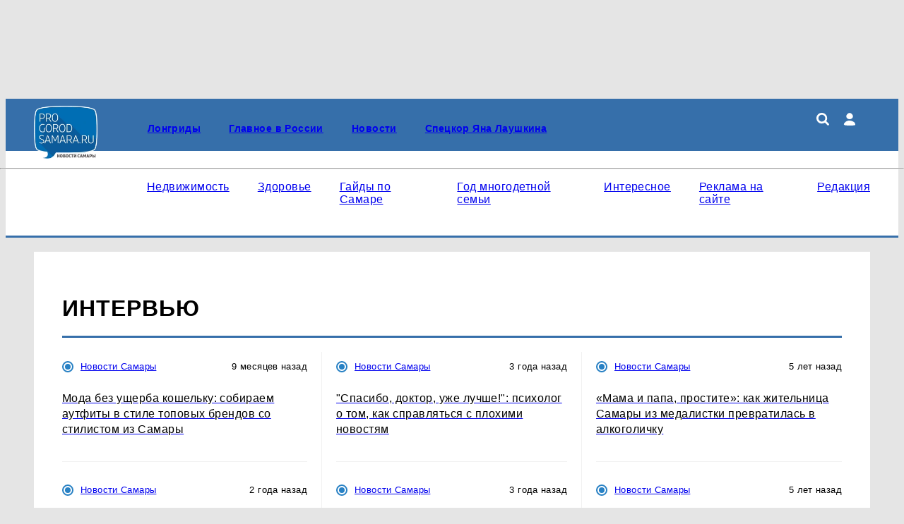

--- FILE ---
content_type: text/html; charset=UTF-8
request_url: https://progorodsamara.ru/tags/intervu/1
body_size: 10676
content:
    <!DOCTYPE html>
    <html lang="ru" dir="ltr">
    <head prefix="og: http://ogp.me/ns# fb: http://ogp.me/ns/fb# article: http://ogp.me/ns/article#">
        <meta charset="UTF-8">
        <meta name="viewport" content="width=device-width, initial-scale=1">
                <title>Интервью</title><meta name="description" content="Актуальные новости по теме &quot;Интервью&quot;"><meta name="keywords" content=""><meta property="og:type" content="website">
<meta property="og:url" content="https://progorodsamara.ru/tags/intervu/1">
<meta property="og:locale" content="ru_RU">
<meta property="og:title" content="Интервью">
<meta property="og:description" content="Актуальные новости по теме &quot;Интервью&quot;">
<meta property="og:site_name" content="Прогород Самара">

<meta name="robots" content="max-image-preview:large">
<link href="https://yandex.ru" rel="preconnect">
<link href="https://avatars.mds.yandex.net" rel="preconnect">
<link href="https://banners.adfox.ru" rel="preconnect">
<link href="https://progorodsamara.ru" rel="preconnect" crossorigin="">
<link type="font/woff2" href="/assets/core/theme/css/fonts/roboto/Roboto-Regular.woff2" rel="preload" as="font" crossorigin="anonymous">
<link type="font/woff2" href="/assets/core/theme/css/fonts/roboto/Roboto-Bold.woff2" rel="preload" as="font" crossorigin="anonymous">
<link type="font/woff2" href="/assets/core/theme/css/fonts/ptsanscaption/ptsanscaption.woff2" rel="preload" as="font" crossorigin="anonymous">
<link href="/assets/core/theme/js/jquery-3.7.1.min.js" rel="preload" as="script">
<link href="https://news.2xclick.ru" rel="preconnect">
<link href="/assets/core/theme/css/style.css" rel="preload" as="style">
<link href="/assets/core/theme/css/roboto-woff2.css" rel="preload" as="style">
<link href="/assets/core/theme/css/fonts/ptsanscaption/ptsanscaption.css" rel="preload" as="style">
<link href="https://progorodsamara.ru/tags/intervu/1" rel="canonical">
<link type="application/rss+xml" href="https://progorodsamara.ru/rss.xml" rel="alternate">
<link type="image/x-icon" href="/favicon.ico" rel="shortcut icon">
<link type="image/x-icon" href="/favicon120.ico" rel="icon" sizes="120x120">
<link type="image/svg+xml" href="/favicon.svg" rel="icon">
<link href="/assets/min/4602f0360c825f46002d9d3e973713b3.css?v=1769610170" rel="stylesheet">
<link href="/assets/core/theme/css/fonts/ptsanscaption/ptsanscaption.css?v=1769610168" rel="stylesheet">
<link href="/assets/css/styles.css?v=1769610170" rel="stylesheet"><script type="application/ld+json">{"@type":"NewsMediaOrganization","name":"Прогород Самара","alternateName":"progorodsamara.ru","url":"https://progorodsamara.ru","@id":"https://progorodsamara.ru#organization","logo":{"@type":"ImageObject","url":"https://progorodsamara.ru/assets/img/logo.webp?h=0.1.1.2","width":165,"height":140},"sameAs":["https://www.facebook.com/progorodsamara/?locale=ru_RU","https://x.com/progorodsamara_","https://www.youtube.com/@Progorodsamara"],"contactPoint":{"@type":"ContactPoint","contactType":"Editorial Office","email":"progorodsamara@progorodsamara.ru","telephone":" +7 (987) 905-00-63"},"email":"progorodsamara@progorodsamara.ru","legalName":"ООО «Город Самара»","address":{"@type":"PostalAddress","streetAddress":"Московское шоссе, 4, стр.15, оф. 703","addressLocality":"Самара","addressRegion":"Самарская область","postalCode":443013,"addressCountry":"RU"},"areaServed":{"@type":"Country","name":"Россия"},"@context":"https://schema.org"}</script>
<script>
(function() {
 let isUserAgentMotoGPower = window.navigator.userAgent.indexOf('moto g power') !== -1 ? true : false;
  
 if (!isUserAgentMotoGPower) {
    window.yaContextCb = window.yaContextCb || [];
    var script = document.createElement('script');
    script.src = 'https://yandex.ru/ads/system/context.js';
    script.async = true;
    document.head.appendChild(script);
  }
})();
</script>
<meta name="yandex-verification" content="1e5dc5177dcf90c6" /><meta name="yandex-verification" content="8183ef4d028ffa4d" /><meta name="yandex-verification" content="e8d93501aba33bff" /><meta name="google-site-verification" content="FJ_hKHtnNeGk4NKrBNYaWaJRSeUKKUrBr7FqDB9Dbj0" /><meta name="mailru-domain" content="0M64NUVSiA62vsBW" />    </head>

    <body>
    
    
<script type="text/javascript" >
   (function(m,e,t,r,i,k,a){m[i]=m[i]||function(){(m[i].a=m[i].a||[]).push(arguments)};
   m[i].l=1*new Date();
   for (var j = 0; j < document.scripts.length; j++) {if (document.scripts[j].src === r) { return; }}
   k=e.createElement(t),a=e.getElementsByTagName(t)[0],k.async=1,k.src=r,a.parentNode.insertBefore(k,a)})
   (window, document, "script", "https://mc.yandex.ru/metrika/tag.js", "ym");

   ym(20989270, "init", {
        clickmap:true,
        trackLinks:true,
        accurateTrackBounce:true,
        webvisor:true
   });
</script>
<noscript><div><img src="https://mc.yandex.ru/watch/20989270" style="position:absolute; left:-9999px;" alt="" /></div></noscript>
<script data-counter>
new Image().src = "https://counter.yadro.ru/hit;?r"+
escape(document.referrer)+((typeof(screen)=="undefined")?"":
";s"+screen.width+"*"+screen.height+"*"+(screen.colorDepth?
screen.colorDepth:screen.pixelDepth))+";u"+escape(document.URL)+
";h"+escape(document.title.substring(0,150))+
";"+Math.random();
</script><script type="text/javascript" data-counter>
var _tmr = window._tmr || (window._tmr = []);
_tmr.push({id: "2230006", type: "pageView", start: (new Date()).getTime()});
(function (d, w, id) {
  if (d.getElementById(id)) return;
  var ts = d.createElement("script"); ts.type = "text/javascript"; ts.async = true; ts.id = id;
  ts.src = "https://top-fwz1.mail.ru/js/code.js";
  var f = function () {var s = d.getElementsByTagName("script")[0]; s.parentNode.insertBefore(ts, s);};
  if (w.opera == "[object Opera]") { d.addEventListener("DOMContentLoaded", f, false); } else { f(); }
})(document, window, "topmailru-code");
</script><div class="text-center adf-ins"><div class="container m-t m-b pi_top"><ins data-revive-zoneid='55' data-revive-id='1f3c3444a80ac2546bbae4115ed8499a'></ins>
<script async src='//revive.prokazan.ru/www/delivery/asyncjs.php'></script></div></div>
    <div class="header">
        <div class="c-top-menu">
            <div class="container">
                <ul class="top-menu">
                    <li>
                                                <a href="/">
                            <img class="logo" src="/assets/img/logo.webp?h=0.1.1.2"
                                 title="Прогород Самара"
                                 width="165"
                                 height="140"
                                 alt="Прогород Самара">
                        </a>
                    </li>

                    <li>
                        <div class="top-menu__main">
                            <div class="top-menu__main-menu">
                                <ul id="w0" class="nav top_menu"><li><a href="/tags/longridy"><p>Лонгриды</p></a></li>
<li><a href="https://progorodsamara.ru/russia"><p>Главное в России</p></a></li>
<li><a href="/news"><p>Новости</p></a></li>
<li><a href="/tags/yanaprosamaru"><p>Спецкор Яна Лаушкина</p></a></li></ul>                            </div>
                            <div class="icons">
                                <a href="/search"><img src="/assets/theme/img/icons/loupe.svg" class="search" title="Поиск по сайту"></img></a>                                <div class="user-menu">
                                    <i class="user"></i>
                                    <div class="user-menu_dropdown">
                                        <ul><li><a href="/user/login">Войти</a></li></ul>                                    </div>
                                </div>

                                
                                <div class="hamburger">

                                </div>
                            </div>
                        </div>
                    </li>
                </ul>
            </div>
        </div>
        <div class="container">
            <hr class="hr-line-top-menu"/>
            <ul class="main-menu">
                <li>
                    <ul id="w1" class="nav main_menu"><li><a href="/tags/nedvizimost"><p>Недвижимость</p></a></li>
<li><a href="https://progorodsamara.ru/zdorovye"><p>Здоровье</p></a></li>
<li><a href="https://progorodsamara.ru/tags/guidssamara"><p>Гайды по Самаре</p></a></li>
<li><a href="https://progorodsamara.ru/god-semyi"><p>Год многодетной семьи</p></a></li>
<li><a href="/interesnoe"><p>Интересное</p></a></li>
<li><a href="/news/view/mediakit-samara-2024"><p>Реклама на сайте</p></a></li>
<li><a href="/about"><p>Редакция</p></a></li></ul>                </li>
                <li>
                                    </li>
            </ul>
        </div>
    </div>


    <div class="container">
        <main class="main-content" role="main">
            
<h1 class="cdr-name">Интервью</h1>

<div class="news-list-section col-3 col-border-r">
    
<div class="news-list">
                        <div class="other-news">
                <div class="news-info">
                    <p class="sections-name">
                        <i class="sections-i" style=""></i>                        <a href="/news">Новости Самары</a>                    </p>
                    <p class="news-date">9 месяцев назад</p>
                </div>
                <div class="other-news-item">
                    <a href="/news/view/moda-bez-userba-koselku">
                        <h2 class="other-news-name">Мода без ущерба кошельку: собираем аутфиты  в стиле топовых брендов со стилистом из Самары</h2>
                    </a>
                </div>
            </div>
                                <div class="other-news">
                <div class="news-info">
                    <p class="sections-name">
                        <i class="sections-i" style=""></i>                        <a href="/news">Новости Самары</a>                    </p>
                    <p class="news-date">2 года назад</p>
                </div>
                <div class="other-news-item">
                    <a href="/news/view/pervym-protestirovat-novuu-tacku-eto-realnyj-kajf-samarskij-avtobloger-rasskazal-o-rabote-mecte-i-lubvi-k-avtomobilam">
                        <h2 class="other-news-name">«Первым протестировать новую тачку — это реальный кайф». Самарский автоблогер рассказал о работе, мечте и любви к автомобилям</h2>
                    </a>
                </div>
            </div>
                                <div class="other-news">
                <div class="news-info">
                    <p class="sections-name">
                        <i class="sections-i" style=""></i>                        <a href="/news">Новости Самары</a>                    </p>
                    <p class="news-date">2 года назад</p>
                </div>
                <div class="other-news-item">
                    <a href="/news/view/ne-hodit-ze-golymi-gde-samarcy-odevautsa-posle-uhoda-zarubeznyh-brendov-odezdy">
                        <h2 class="other-news-name">Не ходить же голыми: где самарцы одеваются после ухода зарубежных брендов одежды</h2>
                    </a>
                </div>
            </div>
                                <div class="other-news">
                <div class="news-info">
                    <p class="sections-name">
                        <i class="sections-i" style=""></i>                        <a href="/news">Новости Самары</a>                    </p>
                    <p class="news-date">2 года назад</p>
                </div>
                <div class="other-news-item">
                    <a href="/news/view/direktor-strahovogo-doma-v-samare-rasskazal-o-sudbe-strahovogo-rynka-v-regione">
                        <h2 class="other-news-name">Директор Страхового Дома ВСК в Самаре рассказал о судьбе страхового рынка в регионе</h2>
                    </a>
                </div>
            </div>
                                <div class="other-news">
                <div class="news-info">
                    <p class="sections-name">
                        <i class="sections-i" style=""></i>                        <a href="/news">Новости Самары</a>                    </p>
                    <p class="news-date">3 года назад</p>
                </div>
                <div class="other-news-item">
                    <a href="/news/view/unaa-vokalistka-iz-samary-vstretilas-s-polinoj-gagarinoj">
                        <h2 class="other-news-name">Юная вокалистка из Самары встретилась с Полиной Гагариной</h2>
                    </a>
                </div>
            </div>
                                <div class="other-news">
                <div class="news-info">
                    <p class="sections-name">
                        <i class="sections-i" style=""></i>                        <a href="/news">Новости Самары</a>                    </p>
                    <p class="news-date">3 года назад</p>
                </div>
                <div class="other-news-item">
                    <a href="/news/view/samarskij-pediatr-rasskazala-o-privivkah-kotorye-obazatelno-nuzno-sdelat-detam-v-2022-godu">
                        <h2 class="other-news-name">Самарский педиатр рассказала о прививках, которые обязательно нужно сделать детям в 2022 году</h2>
                    </a>
                </div>
            </div>
                                <div class="other-news">
                <div class="news-info">
                    <p class="sections-name">
                        <i class="sections-i" style=""></i>                        <a href="/news">Новости Самары</a>                    </p>
                    <p class="news-date">3 года назад</p>
                </div>
                <div class="other-news-item">
                    <a href="/news/view/po-sovetu-farmacevta">
                        <h2 class="other-news-name">По совету фармацевта</h2>
                    </a>
                </div>
            </div>
            </div>    
<div class="news-list">
                        <div class="other-news">
                <div class="news-info">
                    <p class="sections-name">
                        <i class="sections-i" style=""></i>                        <a href="/news">Новости Самары</a>                    </p>
                    <p class="news-date">3 года назад</p>
                </div>
                <div class="other-news-item">
                    <a href="/news/view/spasibo-doktor-uze-lucse-psiholog-o-tom-kak-spravlatsa-s-plohimi-novostam">
                        <h2 class="other-news-name">"Спасибо, доктор, уже лучше!": психолог о том, как справляться с плохими новостям</h2>
                    </a>
                </div>
            </div>
                                <div class="other-news">
                <div class="news-info">
                    <p class="sections-name">
                        <i class="sections-i" style=""></i>                        <a href="/news">Новости Самары</a>                    </p>
                    <p class="news-date">3 года назад</p>
                </div>
                <div class="other-news-item">
                    <a href="/news/view/izbavite-svoego-rebenka-ot-stradanij-samarskij-vrac-dal-iscerpyvausee-rukovodstvo">
                        <h2 class="other-news-name">"Избавите своего ребенка от страданий": самарский врач дал исчерпывающее руководство</h2>
                    </a>
                </div>
            </div>
                                <div class="other-news">
                <div class="news-info">
                    <p class="sections-name">
                        <i class="sections-i" style=""></i>                        <a href="/news">Новости Самары</a>                    </p>
                    <p class="news-date">3 года назад</p>
                </div>
                <div class="other-news-item">
                    <a href="/news/view/posle-etogo-ajfon-mne-obespecen-devuski-iz-samary-nazvali-6-sposobov-zadobrit-muzcinu-na-23-fevrala">
                        <h2 class="other-news-name">«После этого айфон мне обеспечен»: девушки из Самары назвали 6 способов задобрить мужчину на 23 февраля»</h2>
                    </a>
                </div>
            </div>
                                <div class="other-news">
                <div class="news-info">
                    <p class="sections-name">
                        <i class="sections-i" style=""></i>                        <a href="/sport">Спорт в Самаре</a>                    </p>
                    <p class="news-date">3 года назад</p>
                </div>
                <div class="other-news-item">
                    <a href="/sport/view/mac-polmetra-v-pole-on-pokazyvaet-autsuda-smeetsa-trener-novy-rasskazal-svou-pravdu-o-volejbole">
                        <h2 class="other-news-name">"Мяч полметра в поле, он показывает аут....Судья смеётся" : тренер "Новы" рассказал свою правду о волейболе</h2>
                    </a>
                </div>
            </div>
                                <div class="other-news">
                <div class="news-info">
                    <p class="sections-name">
                        <i class="sections-i" style=""></i>                        <a href="/news">Новости Самары</a>                    </p>
                    <p class="news-date">4 года назад</p>
                </div>
                <div class="other-news-item">
                    <a href="/news/view/v-samare-nasli-bezopasnyj-sposob-otkacat-zir">
                        <h2 class="other-news-name">В Самаре нашли безопасный способ откачать жир</h2>
                    </a>
                </div>
            </div>
                                <div class="other-news">
                <div class="news-info">
                    <p class="sections-name">
                        <i class="sections-i" style=""></i>                        <a href="/news">Новости Самары</a>                    </p>
                    <p class="news-date">4 года назад</p>
                </div>
                <div class="other-news-item">
                    <a href="/news/view/vrac-iz-samary-rasskazal-kak-otlicit-simptomy-novogo-kovida-ot-letnego-orvi">
                        <h2 class="other-news-name">Врач из Самары рассказал, как отличить симптомы нового ковида от летнего ОРВИ</h2>
                    </a>
                </div>
            </div>
                                <div class="other-news">
                <div class="news-info">
                    <p class="sections-name">
                        <i class="sections-i" style=""></i>                        <a href="/news">Новости Самары</a>                    </p>
                    <p class="news-date">4 года назад</p>
                </div>
                <div class="other-news-item">
                    <a href="/news/view/rieltor-iz-samary-rasskazala-na-kakih-usloviah-vygodno-brat-ipoteku">
                        <h2 class="other-news-name">Риэлтор из Самары рассказала, на каких условиях выгодно брать ипотеку</h2>
                    </a>
                </div>
            </div>
            </div>    
<div class="news-list">
                        <div class="other-news">
                <div class="news-info">
                    <p class="sections-name">
                        <i class="sections-i" style=""></i>                        <a href="/news">Новости Самары</a>                    </p>
                    <p class="news-date">5 лет назад</p>
                </div>
                <div class="other-news-item">
                    <a href="/news/view/mama-i-papa-prostite-kak-zitelnica-samary-iz-medalistki-prevratilas-v-alkogolicku">
                        <h2 class="other-news-name">«Мама и папа, простите»: как жительница Самары из медалистки превратилась в алкоголичку</h2>
                    </a>
                </div>
            </div>
                                <div class="other-news">
                <div class="news-info">
                    <p class="sections-name">
                        <i class="sections-i" style=""></i>                        <a href="/news">Новости Самары</a>                    </p>
                    <p class="news-date">5 лет назад</p>
                </div>
                <div class="other-news-item">
                    <a href="/news/view/a-zdal-etogo-vsu-zizn-otkrovennaa-ispoved-samarca-kotoryj-brosil-pit">
                        <h2 class="other-news-name">«Я ждал этого всю жизнь»: откровенная исповедь самарца, который бросил пить</h2>
                    </a>
                </div>
            </div>
                                <div class="other-news">
                <div class="news-info">
                    <p class="sections-name">
                        <i class="sections-i" style=""></i>                        <a href="/news">Новости Самары</a>                    </p>
                    <p class="news-date">5 лет назад</p>
                </div>
                <div class="other-news-item">
                    <a href="/news/view/nado-strafovat-bolse-pozner-nazval-otnosenie-rossian-k-koronavirusu-idiotstvom">
                        <h2 class="other-news-name">«Надо штрафовать больше»: Познер назвал отношение россиян к коронавирусу «идиотством»</h2>
                    </a>
                </div>
            </div>
                                <div class="other-news">
                <div class="news-info">
                    <p class="sections-name">
                        <i class="sections-i" style=""></i>                        <a href="/news">Новости Самары</a>                    </p>
                    <p class="news-date">5 лет назад</p>
                </div>
                <div class="other-news-item">
                    <a href="/news/view/tragiceskaa-slucajnost-unesla-zizni-vlublennoj-pary-na-trasse-v-samarskoj-oblasti">
                        <h2 class="other-news-name">Трагическая случайность унесла жизни влюбленной пары на трассе в Самарской области</h2>
                    </a>
                </div>
            </div>
                                <div class="other-news">
                <div class="news-info">
                    <p class="sections-name">
                        <i class="sections-i" style=""></i>                        <a href="/news">Новости Самары</a>                    </p>
                    <p class="news-date">5 лет назад</p>
                </div>
                <div class="other-news-item">
                    <a href="/news/view/panika-i-krov-istoria-samarcanki-popavsej-v-epicentr-terakta">
                        <h2 class="other-news-name">Паника и кровь: история самарчанки, попавшей в эпицентр теракта</h2>
                    </a>
                </div>
            </div>
                                <div class="other-news">
                <div class="news-info">
                    <p class="sections-name">
                        <i class="sections-i" style=""></i>                        <a href="/news">Новости Самары</a>                    </p>
                    <p class="news-date">5 лет назад</p>
                </div>
                <div class="other-news-item">
                    <a href="/news/view/samarskij-vrac-rasskazal-kak-kalany-peredaut-tuberkulez">
                        <h2 class="other-news-name">Самарский врач рассказал, как кальяны передают туберкулез</h2>
                    </a>
                </div>
            </div>
                                <div class="other-news">
                <div class="news-info">
                    <p class="sections-name">
                        <i class="sections-i" style=""></i>                        <a href="/news">Новости Самары</a>                    </p>
                    <p class="news-date">5 лет назад</p>
                </div>
                <div class="other-news-item">
                    <a href="/news/view/ucitela-rossii-my-boimsa-novogo-ucebnogo-goda-bolse-cem-koronavirusa">
                        <h2 class="other-news-name">Учителя России: «Мы боимся нового учебного года больше, чем коронавируса»</h2>
                    </a>
                </div>
            </div>
            </div></div>

<ul class="pagination"><li class="prev disabled"><span>&laquo;</span></li>
<li class="active"><a href="/tags/intervu/1" data-page="0">1</a></li>
<li><a href="/tags/intervu/2" data-page="1">2</a></li>
<li><a href="/tags/intervu/3" data-page="2">3</a></li>
<li><a href="/tags/intervu/4" data-page="3">4</a></li>
<li><a href="/tags/intervu/5" data-page="4">5</a></li>
<li><a href="/tags/intervu/6" data-page="5">6</a></li>
<li><a href="/tags/intervu/7" data-page="6">7</a></li>
<li><a href="/tags/intervu/8" data-page="7">8</a></li>
<li><a href="/tags/intervu/9" data-page="8">9</a></li>
<li><a href="/tags/intervu/10" data-page="9">10</a></li>
<li class="next"><a href="/tags/intervu/2" data-page="1">&raquo;</a></li></ul>
<p class="m-t b-t b-b p-t p-b rotator-b"><a href="https://profi.ru/raznoe/rasprostranenie-listovok-po-pochtovym-yaschikam/">раздача листовок по почтовым ящикам</a> в Москве</p><p class="m-t b-t b-b p-t p-b rotator-b">Подробнее об услуге <a href="https://hands.ru/service/zamena-lichinki-mottura/">замена личинки моттура</a> с фиксированной ценой</p><p class="m-t b-t b-b p-t p-b rotator-b"><a href="https://www.vinchelli.ru/catalog/mezhkomnatnye-dveri/iz-massiva-duba/">Деревянные межкомнатные двери из массива дуба</a></p>

<div class="news-list-more col-3 col-border-r" data-noindex>
    <div class="news-more-col">
        <h2 class="cdr-name">популярное</h2>
        
<div class="news-list">
                        <div class="other-news">
                <div class="news-info">
                    <p class="sections-name">
                        <i class="sections-i" style=""></i>                        <a href="/interesnoe">Интересное</a>                    </p>
                    <p class="news-date">день назад</p>
                </div>
                <div class="other-news-item">
                    <a href="/interesnoe/view/anomalnyj-artefakt-v-sarkofage-antarktidy-prosel-zutkij-signal-ucenye-v-soke">
                        <h2 class="other-news-name">Аномальный артефакт: в саркофаге Антарктиды прошел жуткий сигнал – ученые в шоке</h2>
                    </a>
                </div>
            </div>
                                <div class="other-news">
                <div class="news-info">
                    <p class="sections-name">
                        <i class="sections-i" style=""></i>                        <a href="/interesnoe">Интересное</a>                    </p>
                    <p class="news-date">день назад</p>
                </div>
                <div class="other-news-item">
                    <a href="/interesnoe/view/sciencealert-po-dnu-atlantiki-prosel-apparat-i-snal-na-foto-unikalnye-basni">
                        <h2 class="other-news-name">ScienceAlert: по дну Атлантики прошел аппарат и снял на фото уникальные башни</h2>
                    </a>
                </div>
            </div>
                                <div class="other-news">
                <div class="news-info">
                    <p class="sections-name">
                        <i class="sections-i" style=""></i>                        <a href="/interesnoe">Интересное</a>                    </p>
                    <p class="news-date">день назад</p>
                </div>
                <div class="other-news-item">
                    <a href="/interesnoe/view/predvestniki-sereznoj-ugrozy-rec-idet-o-nocnyh-krikah-i-dvizeniah-vo-sne">
                        <h2 class="other-news-name">Предвестники серьёзной угрозы: речь идет о ночных криках и движениях во сне</h2>
                    </a>
                </div>
            </div>
                                <div class="other-news">
                <div class="news-info">
                    <p class="sections-name">
                        <i class="sections-i" style=""></i>                        <a href="/interesnoe">Интересное</a>                    </p>
                    <p class="news-date">11 часов назад</p>
                </div>
                <div class="other-news-item">
                    <a href="/interesnoe/view/jsr-psihologi-nazvali-novyj-dostupnyj-sposob-ulucsit-seksualnye-otnosenia">
                        <h2 class="other-news-name">JSR: психологи назвали новый доступный способ улучшить сексуальные отношения</h2>
                    </a>
                </div>
            </div>
                                <div class="other-news">
                <div class="news-info">
                    <p class="sections-name">
                        <i class="sections-i" style=""></i>                        <a href="/interesnoe">Интересное</a>                    </p>
                    <p class="news-date">12 часов назад</p>
                </div>
                <div class="other-news-item">
                    <a href="/interesnoe/view/predvestniki-opasnoj-ugrozy-rec-idet-o-nocnyh-krikah-smehe-i-dvizeniah-vo-sne">
                        <h2 class="other-news-name">Предвестники опасной угрозы: речь идет о ночных криках, смехе и движениях во сне</h2>
                    </a>
                </div>
            </div>
            </div>    </div>


    <div class="news-more-col" data-noindex>
        <h2 class="cdr-name">интересное</h2>
        
<div class="news-list">
                        <div class="other-news">
                <div class="news-info">
                    <p class="sections-name">
                        <i class="sections-i" style=""></i>                        <a href="/russia">Новости России</a>                    </p>
                    <p class="news-date">6 дней назад</p>
                </div>
                <div class="other-news-item">
                    <a href="/russia/view/29-mln-rublej-v-tatarstane-odna-iz-samyh-vysokih-edinovremennyh-vyplat-v-pfo-pri-podpisanii-kontrakta">
                        <h2 class="other-news-name">2,9 млн рублей: в Татарстане одна из самых высоких единовременных выплат в ПФО при подписании контракта</h2>
                    </a>
                </div>
            </div>
                                <div class="other-news">
                <div class="news-info">
                    <p class="sections-name">
                        <i class="sections-i" style=""></i>                        <a href="/news">Новости Самары</a>                    </p>
                    <p class="news-date">7 дней назад</p>
                </div>
                <div class="other-news-item">
                    <a href="/news/view/v-samarskoj-oblasti-v-2025-godu-case-vsego-pokupali-smartfony-xiaomi-i-huawei">
                        <h2 class="other-news-name">В Самарской области в 2025 году чаще всего покупали смартфоны Xiaomi и Huawei</h2>
                    </a>
                </div>
            </div>
                                <div class="other-news">
                <div class="news-info">
                    <p class="sections-name">
                        <i class="sections-i" style=""></i>                        <a href="/news">Новости Самары</a>                    </p>
                    <p class="news-date">9 дней назад</p>
                </div>
                <div class="other-news-item">
                    <a href="/news/view/afisa-sobytij-v-zavedeniah-samary-noabr-2025-anvar-2026">
                        <h2 class="other-news-name">От бокала до вокала: афиша событий в заведениях Самары Ноябрь 2025 — Февраль 2026</h2>
                    </a>
                </div>
            </div>
                                <div class="other-news">
                <div class="news-info">
                    <p class="sections-name">
                        <i class="sections-i" style=""></i>                        <a href="/zdorovye">Здоровье </a>                    </p>
                    <p class="news-date">9 дней назад</p>
                </div>
                <div class="other-news-item">
                    <a href="/zdorovye/view/gde-ta-gran-kogda-stanovitsa-pozdno-borotsa-s-oblyseniem-hirurg-transplantolog-iz-samary-obasnil-kogda-peresadka-volos-neizbezna">
                        <h2 class="other-news-name">Где та грань, когда становится поздно бороться с облысением? Хирург-трансплантолог из Самары объяснил, когда пересадка волос неизбежна</h2>
                    </a>
                </div>
            </div>
                                <div class="other-news">
                <div class="news-info">
                    <p class="sections-name">
                        <i class="sections-i" style=""></i>                        <a href="/news">Новости Самары</a>                    </p>
                    <p class="news-date">9 дней назад</p>
                </div>
                <div class="other-news-item">
                    <a href="/news/view/zit-zdes-i-sejcas-vyberite-novostrojku-na-karte-samary">
                        <h2 class="other-news-name">Жить здесь и сейчас: выберите новостройку на карте Самары</h2>
                    </a>
                </div>
            </div>
            </div>    </div>

    <div class="news-more-col" data-noindex>
        <h2 class="cdr-name">выбор читателей</h2>
        
<div class="news-list">
                        <div class="other-news">
                <div class="news-info">
                    <p class="sections-name">
                        <i class="sections-i" style=""></i>                        <a href="/longread">Лонгриды</a>                    </p>
                    <p class="news-date">28 дней назад</p>
                </div>
                <div class="other-news-item">
                    <a href="/longread/view/bolee-130-sobak-spasli-volontery-ot-golodnoj-smerti-v-tolattinskoj-kvartire-samarskij-priut-vzal-na-popecenie-15-iz-nih-fotoreportaz">
                        <h2 class="other-news-name">Более 130 собак спасли волонтеры от голодной смерти в тольяттинской квартире: самарский приют взял на попечение 15 из них — фоторепортаж</h2>
                    </a>
                </div>
            </div>
                                <div class="other-news">
                <div class="news-info">
                    <p class="sections-name">
                        <i class="sections-i" style=""></i>                        <a href="/longread">Лонгриды</a>                    </p>
                    <p class="news-date">месяц назад</p>
                </div>
                <div class="other-news-item">
                    <a href="/longread/view/intervu-s-marinoj-prohorovoj">
                        <h2 class="other-news-name">Марина Прохорова — о пути из общепита в блогеры, предпринимателях Самары и прощании с любимым делом: «Чтобы закрыть бизнес — нужны… такие яйца!»</h2>
                    </a>
                </div>
            </div>
                                <div class="other-news">
                <div class="news-info">
                    <p class="sections-name">
                        <i class="sections-i" style=""></i>                        <a href="/longread">Лонгриды</a>                    </p>
                    <p class="news-date">месяц назад</p>
                </div>
                <div class="other-news-item">
                    <a href="/longread/view/detstvo-so-smyslom-kak-samarec-postroil-detskij-lager-novogo-formata-v-bezencukskom-rajone">
                        <h2 class="other-news-name">Детство со смыслом: как самарец построил детский лагерь нового формата в Безенчукском районе</h2>
                    </a>
                </div>
            </div>
                                <div class="other-news">
                <div class="news-info">
                    <p class="sections-name">
                        <i class="sections-i" style=""></i>                        <a href="/longread">Лонгриды</a>                    </p>
                    <p class="news-date">месяц назад</p>
                </div>
                <div class="other-news-item">
                    <a href="/longread/view/necto-eksperimentalnoe-i-derzkoe-samarskaa-tretakovskaa-galerea-predstavila-immersivnyj-spektakl-klassnye-legendy">
                        <h2 class="other-news-name">Нечто экспериментальное и дерзкое: самарская Третьяковская галерея представила иммерсивный спектакль "Классные легенды"</h2>
                    </a>
                </div>
            </div>
                                <div class="other-news">
                <div class="news-info">
                    <p class="sections-name">
                        <i class="sections-i" style=""></i>                        <a href="/longread">Лонгриды</a>                    </p>
                    <p class="news-date">месяц назад</p>
                </div>
                <div class="other-news-item">
                    <a href="/longread/view/cto-stalo-s-cenami-na-produkty-pered-novogodnim-zastolem-redakcia-progorodsamara-vyasnila-stoit-li-zaranee-zakupat-mandariny-i-ikru">
                        <h2 class="other-news-name">Что стало с ценами на продукты перед новогодним застольем? Редакция ProGorodSamara выяснила, стоит ли заранее закупать мандарины и икру</h2>
                    </a>
                </div>
            </div>
            </div>    </div>


</div>
        </main>
    </div>

    
<div class="text-center adf-ins"><div class="container m-t"><ins data-revive-zoneid='60' data-revive-id='1f3c3444a80ac2546bbae4115ed8499a'></ins>
<script async src='//revive.prokazan.ru/www/delivery/asyncjs.php'></script></div></div>
<footer>
    <div class="container">
        <div class="col-flex footer-row1">
                        <div>
                <h3>Размещение рекламы</h3>
                <ul>
                                            <li><a href="tel:+79270184924">8 (927) 018-49-24</a></li>
                                            <li><a href="mailto:sales@progorodsamara.ru">sales@progorodsamara.ru</a></li>
                                    </ul>
            </div>
                        
                                         <div class="counters">
                    <h3>Наша статистика</h3>
                     <a href="https://metrika.yandex.ru/stat/?id=20989270&from=informer"
target="_blank" rel="nofollow"><img src="https://informer.yandex.ru/informer/20989270/3_1_FFFFFFFF_EFEFEFFF_0_pageviews"
style="width:88px; height:31px; border:0;" alt="Яндекс.Метрика" title="Яндекс.Метрика: данные за сегодня (просмотры, визиты и уникальные посетители)" class="ym-advanced-informer" data-cid="20989270" data-lang="ru" /></a><a href="https://www.liveinternet.ru/click"
target="_blank"><img src="https://counter.yadro.ru/logo?14.10"
title="LiveInternet: показано число просмотров и посетителей за 24 часа"
alt="" style="border:0" width="88" height="31"/></a><a href="http://top.mail.ru/jump?from=2230006"> 
<img src="//top-fwz1.mail.ru/counter?id=2230006;t=476;l=1" style="border:0;" height="31" width="88" alt="Рейтинг@Mail.ru">
</a>                </div>
                                 </div>

        

        <div class="footer-row3 footer-copyright">
            <p>При использовании материалов новостного портала progorodsamara.ru <span style="font-weight:bold;text-decoration:underline;">гиперссылка на ресурс обязательна,</span> в противном случае будут применены нормы законодательства РФ об авторских и смежных правах. Редакция портала не несет ответственности за комментарии и материалы  пользователей, размещенные на сайте progorodsamara.ru и его субдоменах.<br/><br/>Наименование: сетевое издание PROGORODSAMARA (ПРОГОРОДСАМАРА) Учредитель: ООО «Город Самара». Главный редактор: Федосеева А.Д. Электронная почта редакции: progorodsamara@progorodsamara.ru, телефон редакции: <a href="tel:+79879050063">+7 (987) 905-00-63</a>.
 Свидетельство о регистрации СМИ: ЭЛ № ФС 77 - 65325 от 12 апреля 2016г. выдано Федеральной службой по надзору в сфере связи, информационных технологий и массовых коммуникаций. Возрастная категория сайта 16+<br><br>«На информационном ресурсе применяются рекомендательные технологии (информационные технологии предоставления информации на основе сбора, систематизации и анализа сведений, относящихся к предпочтениям пользователей сети «Интернет», находящихся на территории Российской Федерации)». Правила применения рекомендательных технологий в виджетах рекламно-обменной сети <a href="/docs/smi2.pdf">«СМИ2» (PDF)</a></p>
        </div>
        <div class="footer-row4 col-flex">
            <div>
                © 2026 «ProGorodSamara» | Все права защищены
            </div>
            <div>
                Возрастная категория сайта 16+
            </div>
            <div>
                                   Политика конфиденциальности
                            </div>
        </div>

    </div>

</footer>
    <script src="/assets/core/theme/js/jquery-3.7.1.min.js?v=1769610168"></script>
<script src="/assets/min/8800616398a306fb66fef4de441b78f7.js?v=1769610170" async></script>    </body>
    </html>


--- FILE ---
content_type: text/css
request_url: https://progorodsamara.ru/assets/css/styles.css?v=1769610170
body_size: 693
content:
:root {
    --color-border: #366faa;
}

.header .c-top-menu, .user-menu ul {
    background: var(--color-border, #366faa);
    color: rgba(255, 255, 255, 0.9);
}

.header .c-top-menu .top-menu a:hover {
    color: rgba(255, 255, 255, 0.4);
}

.header .c-top-menu .top-menu > li:first-child {
    width: 90px;
    position: relative;
}

.header .c-top-menu .top-menu img.logo {
    width: 90px;
    height: auto;
    position: absolute;
    z-index: 102;
}

ul.top_menu li {
    font-size: 14px;
}

.main-menu {
    margin-left: calc(80px + var(--indent-container, 40px));
}

i.user, i.search, .header .hamburger {
    -webkit-filter: invert(100%); /* Safari/Chrome */
    filter: invert(100%);
}

footer {
    background: #fff;
}

footer h3, footer a {
    /*  color: #f1f1f1;*/
}
img.search {
    filter: invert(100%) sepia(0%) saturate(0%) hue-rotate(0deg) brightness(100%) contrast(100%);
}
.news-item.news-item__revers {
    display: flex;
    flex-wrap: wrap;
    flex-direction: column;
}

.news-item.news-item__revers > *:first-child {
    order: 2;
}

.news-item.news-item__revers .news-item__image {
    margin-bottom: 0;
    margin-top: var(--indent-main, 20px);
}
p.m-t.p-t.b-t.rotator-b, p.rotator-b {
    font-size: 12px;
    padding-top: 5px;
    margin-top: 5px;
}
@media (max-width: 1024px) {
    .top-menu__main-menu {
        color: #000;
    }
}

@media (max-width: 800px) {
    .header {
        padding: 0;
    }

    .header > * {
        padding: 0 var(--indent-main, 20px);
    }

}
p.rotator-b {
    font-size: small;
    margin: 10px 0 10px 10px;
}

@media (max-width: 764px) {
    .pi_top {
        min-height: 204px;
        margin: 0 !important;
    }
}

--- FILE ---
content_type: image/svg+xml
request_url: https://progorodsamara.ru/assets/theme/img/icons/user.svg
body_size: 595
content:
<?xml version="1.0" standalone="no"?>
<!DOCTYPE svg PUBLIC "-//W3C//DTD SVG 20010904//EN"
 "http://www.w3.org/TR/2001/REC-SVG-20010904/DTD/svg10.dtd">
<svg version="1.0" xmlns="http://www.w3.org/2000/svg"
 width="18.000000pt" height="18.000000pt" viewBox="0 0 18.000000 18.000000"
 preserveAspectRatio="xMidYMid meet">

<g transform="translate(0.000000,18.000000) scale(0.100000,-0.100000)"
fill="#000000" stroke="none">
<path d="M55 160 c-27 -30 -7 -70 35 -70 42 0 62 40 35 70 -23 25 -47 25 -70
0z"/>
<path d="M30 50 c-40 -40 -27 -50 60 -50 64 0 80 3 80 15 0 50 -100 75 -140
35z"/>
</g>
</svg>
